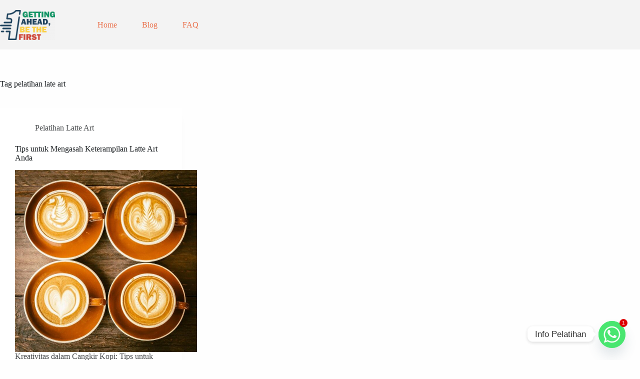

--- FILE ---
content_type: text/html; charset=utf-8
request_url: https://www.google.com/recaptcha/api2/aframe
body_size: 266
content:
<!DOCTYPE HTML><html><head><meta http-equiv="content-type" content="text/html; charset=UTF-8"></head><body><script nonce="8hkgd4oZD570L3aOsiuwjg">/** Anti-fraud and anti-abuse applications only. See google.com/recaptcha */ try{var clients={'sodar':'https://pagead2.googlesyndication.com/pagead/sodar?'};window.addEventListener("message",function(a){try{if(a.source===window.parent){var b=JSON.parse(a.data);var c=clients[b['id']];if(c){var d=document.createElement('img');d.src=c+b['params']+'&rc='+(localStorage.getItem("rc::a")?sessionStorage.getItem("rc::b"):"");window.document.body.appendChild(d);sessionStorage.setItem("rc::e",parseInt(sessionStorage.getItem("rc::e")||0)+1);localStorage.setItem("rc::h",'1769473856659');}}}catch(b){}});window.parent.postMessage("_grecaptcha_ready", "*");}catch(b){}</script></body></html>